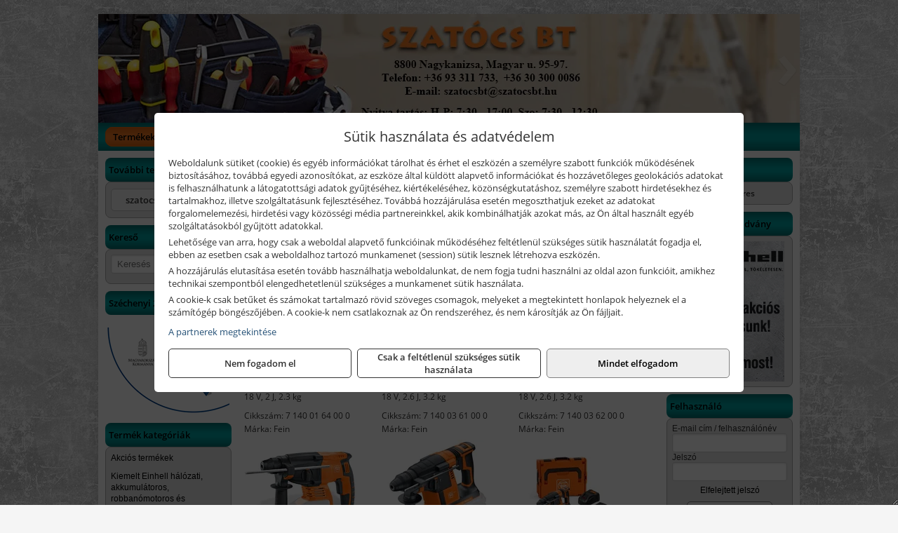

--- FILE ---
content_type: text/html; charset=UTF-8
request_url: https://szatocsbt.hu/termekek/fein-18-v-os-li-ion-akkus-furo-vesokalapacsok-c4341.html
body_size: 10893
content:
<!DOCTYPE html>
<html lang="hu">
<head><meta charset="utf-8">
<title>Fein 18 V -os Li-ion akkus fúró-vésőkalapácsok | SZATÓCS Bt.</title>
<meta name="description" content="2007-ben nyitottuk Let&#039;s do it barkács és kertészeti szaküzletünket. Gépek, szerszámok, munkavédelmi termékek, tartozékok, kiegészítők nagy választékát kínáljuk!" />
<meta name="robots" content="all" />
<link href="https://szatocsbt.hu/termekek/fein-18-v-os-li-ion-akkus-furo-vesokalapacsok-c4341.html" rel="canonical">
<meta name="application-name" content="SZATÓCS Bt." />
<link rel="preload" href="https://szatocsbt.hu/images/fejlec/F70608.webp" as="image">
<link rel="dns-prefetch" href="https://www.googletagmanager.com">
<link rel="dns-prefetch" href="https://connect.facebook.net">
<link rel="dns-prefetch" href="https://fonts.gstatic.com">
<link rel="dns-prefetch" href="https://wimg.b-cdn.net">
<link rel="icon" type="image/png" href="https://szatocsbt.hu/images/favicon/favicon_16.png?v=1655731834" sizes="16x16" />
<link rel="apple-touch-icon-precomposed" sizes="57x57" href="https://szatocsbt.hu/images/favicon/favicon_57.png?v=1655731834" />
<link rel="apple-touch-icon-precomposed" sizes="60x60" href="https://szatocsbt.hu/images/favicon/favicon_60.png?v=1655731834" />
<link rel="apple-touch-icon-precomposed" sizes="72x72" href="https://szatocsbt.hu/images/favicon/favicon_72.png?v=1655731834" />
<link rel="apple-touch-icon-precomposed" sizes="76x76" href="https://szatocsbt.hu/images/favicon/favicon_76.png?v=1655731834" />
<link rel="apple-touch-icon-precomposed" sizes="114x114" href="https://szatocsbt.hu/images/favicon/favicon_114.png?v=1655731834" />
<link rel="apple-touch-icon-precomposed" sizes="120x120" href="https://szatocsbt.hu/images/favicon/favicon_120.png?v=1655731834" />
<link rel="apple-touch-icon-precomposed" sizes="144x144" href="https://szatocsbt.hu/images/favicon/favicon_144.png?v=1655731834" />
<link rel="apple-touch-icon-precomposed" sizes="152x152" href="https://szatocsbt.hu/images/favicon/favicon_152.png?v=1655731834" />
<link rel="icon" type="image/png" href="https://szatocsbt.hu/images/favicon/favicon_196.png?v=1655731834" sizes="196x196" />
<meta name="msapplication-TileImage" content="https://szatocsbt.hu/images/favicon/favicon_144.png?v=1655731834" />
<meta name="msapplication-square70x70logo" content="https://szatocsbt.hu/images/favicon/favicon_70.png?v=1655731834" />
<meta name="msapplication-square150x150logo" content="https://szatocsbt.hu/images/favicon/favicon_150.png?v=1655731834" />
<meta name="msapplication-square310x310logo" content="https://szatocsbt.hu/images/favicon/favicon_310.png?v=1655731834" />
<meta name="format-detection" content="telephone=no">
<meta property="fb:pages" content="102983114971433" />
<meta property="og:title" content="Fein 18 V -os Li-ion akkus fúró-vésőkalapácsok" />
<meta property="og:description" content="2007-ben nyitottuk Let&#039;s do it barkács és kertészeti szaküzletünket. Gépek, szerszámok, munkavédelmi termékek, tartozékok, kiegészítők nagy választékát kínáljuk!" />
<meta property="og:type" content="article" />
<meta property="og:image" content="https://wimg.b-cdn.net/4f8b59e6e5bf079292fbe6cdcc8d7e32/categories/71400164000_50219.png" />
<meta property="og:url" content="https://szatocsbt.hu/termekek/fein-18-v-os-li-ion-akkus-furo-vesokalapacsok-c4341.html" />
<meta property="og:locale" content="hu_HU" />
<link rel="search" type="application/opensearchdescription+xml" title="szatocsbt.hu" href="https://szatocsbt.hu/opensearch.xml" />
<link href="/css/style346_204597.css" rel="stylesheet" type="text/css">
<link href="/templates/w1608F_uj/style.php?v=204597" rel="stylesheet" type="text/css">
<script>var init=[]</script>
<script src="https://szatocsbt.hu/js/files/jquery.min.js?v=1666858510" defer></script>
<script src="https://szatocsbt.hu/js/files/jquery-ui-core.min.js?v=1666851044" defer></script>
<script src="https://szatocsbt.hu/js/files/jquery.ui.touch-punch.min.js?v=1660049938" defer></script>
<script src="https://szatocsbt.hu/js/files/jquery.visible.min.js?v=1660049938" defer></script>
<script src="https://szatocsbt.hu/js/files/slick.min.js?v=1666857304" defer></script>
<script src="https://szatocsbt.hu/js/files/jquery.mask.min.js?v=1660049938" defer></script>
<script src="https://szatocsbt.hu/js/files/lazysizes.min.js?v=1660049938" defer></script>
<script src="/js/script346_218118.js" data-url="https://szatocsbt.hu" data-mode="1" defer></script>
<script async src='https://www.googletagmanager.com/gtag/js?id=G-CFL5M63H9N'></script>
<script>window.dataLayer = window.dataLayer || [];function gtag(){dataLayer.push(arguments);}gtag('js', new Date());
gtag('consent', 'default', { 'ad_storage': 'denied', 'ad_user_data': 'denied', 'ad_personalization': 'denied', 'analytics_storage': 'denied' });gtag('config', 'G-CFL5M63H9N', {"anonymize_ip":true});
</script>
<script>sessionStorage.setItem('s', 'N3V6N3N2NmJ6anB0aGlaTHloTHd2Zz09');</script>
<style>
#imageBannerDouble_21_l .slide:nth-child(1) {
               animation: xfade_21_l 10s 5s infinite;
            }#imageBannerDouble_21_l .slide:nth-child(2) {
               animation: xfade_21_l 10s 0s infinite;
            }#imageBannerDouble_21_r .slide:nth-child(1) {
               animation: xfade_21_r 10s 5s infinite;
            }#imageBannerDouble_21_r .slide:nth-child(2) {
               animation: xfade_21_r 10s 0s infinite;
            }
@keyframes xfade_21_l {
   0%{
      opacity: 1;
      visibility: visible;
   }
   41% {
      opacity: 1;
      visibility: visible;
   }
   50% {
      opacity: 0;
      visibility: hidden;
   }
   91% {
      opacity: 0;
      visibility: hidden;
   }
   100% {
      opacity: 1;
      visibility: visible;
   }
}
@keyframes xfade_21_r {
   0%{
      opacity: 1;
      visibility: visible;
   }
   41% {
      opacity: 1;
      visibility: visible;
   }
   50% {
      opacity: 0;
      visibility: hidden;
   }
   91% {
      opacity: 0;
      visibility: hidden;
   }
   100% {
      opacity: 1;
      visibility: visible;
   }
}
</style>

<style>
#imageBanner_34 .slide:nth-child(1) {
         	   animation: xfade_34 9s 6s infinite;
         	}#imageBanner_34 .slide:nth-child(2) {
         	   animation: xfade_34 9s 3s infinite;
         	}#imageBanner_34 .slide:nth-child(3) {
         	   animation: xfade_34 9s 0s infinite;
         	}
@keyframes xfade_34 {
   0%{
      opacity: 1;
      visibility: visible;
   }
   23.33% {
      opacity: 1;
      visibility: visible;
   }
   33.33% {
      opacity: 0;
      visibility: hidden;
   }
   90% {
      opacity: 0;
      visibility: hidden;
   }
   100% {
      opacity: 1;
      visibility: visible;
   }
}
</style>

<style>
#imageBanner_20 .slide:nth-child(1) {
         	   animation: xfade_20 15s 10s infinite;
         	}#imageBanner_20 .slide:nth-child(2) {
         	   animation: xfade_20 15s 5s infinite;
         	}#imageBanner_20 .slide:nth-child(3) {
         	   animation: xfade_20 15s 0s infinite;
         	}
@keyframes xfade_20 {
   0%{
      opacity: 1;
      visibility: visible;
   }
   27.33% {
      opacity: 1;
      visibility: visible;
   }
   33.33% {
      opacity: 0;
      visibility: hidden;
   }
   94% {
      opacity: 0;
      visibility: hidden;
   }
   100% {
      opacity: 1;
      visibility: visible;
   }
}
</style>

<style>
#imageBanner_28 .slide:nth-child(1) {
         	   animation: xfade_28 15s 10s infinite;
         	}#imageBanner_28 .slide:nth-child(2) {
         	   animation: xfade_28 15s 5s infinite;
         	}#imageBanner_28 .slide:nth-child(3) {
         	   animation: xfade_28 15s 0s infinite;
         	}
@keyframes xfade_28 {
   0%{
      opacity: 1;
      visibility: visible;
   }
   27.33% {
      opacity: 1;
      visibility: visible;
   }
   33.33% {
      opacity: 0;
      visibility: hidden;
   }
   94% {
      opacity: 0;
      visibility: hidden;
   }
   100% {
      opacity: 1;
      visibility: visible;
   }
}
</style>

</head>
<body>
<div id="fb-root"></div>
							<script>(function(d, s, id) {
							  var js, fjs = d.getElementsByTagName(s)[0];
							  if (d.getElementById(id)) return;
							  js = d.createElement(s); js.id = id;
							  js.src = "https://connect.facebook.net/hu_HU/sdk.js#xfbml=1&version=v2.6";
							  fjs.parentNode.insertBefore(js, fjs);
							}(document, 'script', 'facebook-jssdk'));</script>
	<div style="text-align:center">
		<div class="tmpl-sheet">
						<div class="tmpl-header">
				<div class='tmpl-module'><div class='tmpl-moduleBody'><div id="imageSlider_22" class="imageSlider" style="max-height:155px">
            <div class="slide">
            <a href="https://szatocsbt.hu/rolunk/kapcsolat.html" target="_self" >
                                    <img src="https://szatocsbt.hu/images/fejlec/F70608.webp" alt="Kép slider" />
                            </a>
        </div>
                    <div class="slide">
            <a href="https://szatocsbt.hu/files/kiadvanyok/einhell_2023_oszi_akcio.pdf?target=blank" target="_blank" rel="noopener">
                                    <img data-lazy="https://szatocsbt.hu/images/fejlec/einhell_2023_osz_kiadvany_fejlec.webp" alt="Kép slider" />
                            </a>
        </div>
                    <div class="slide">
            <a href="https://szatocsbt.hu/termekek/einhell-halozati-akkumulatoros-robbanomotoros-es-pneumatikus-gepek-muszerek-szivattyuk-c4531.html" target="_self" >
                                    <img data-lazy="https://szatocsbt.hu/images/fejlec/einhell_fejlec_3.webp" alt="Kép slider" />
                            </a>
        </div>
            </div>

<style>
#imageSlider_22 {
    min-height: 155px;
}

@media screen and (max-width: 900px) {
    #imageSlider_22 {
        min-height: calc(100vw * 155 / 1000);
    }
}
</style>

<script>
    init.push("setTimeout(function() { $('#imageSlider_22').slick({speed: 900, lazyLoad: 'progressive', easing: 'fade-in-out', autoplay: true, autoplaySpeed: 5000, pauseOnFocus: false, pauseOnHover: false, prevArrow: '<span class=\"slick_prev\">‹</span>', nextArrow: '<span class=\"slick_next\">›</span>' })}, 200)")
</script>
</div></div>
			</div>
			
						<div>
				<div class='tmpl-module tmpl-mobilemenu'><div class='tmpl-moduleBody'><ul class="tmpl-menu-horizontal "><li class="tmpl-menuitem active"><a class="active" href="https://szatocsbt.hu" target="_self">Termékek - Rendelés</a></li><li class="tmpl-menuitem "><a class="" href="https://szatocsbt.hu/feltetelek/vasarlasi-feltetelek.html" target="_self">Vásárlás</a></li><li class="tmpl-menuitem "><a class="" href="https://szatocsbt.hu/feltetelek/szallitasi-feltetelek.html" target="_self">Szállítás</a></li><li class="tmpl-menuitem "><a class="" href="https://szatocsbt.hu/rolunk/kapcsolat.html" target="_self">Kapcsolat</a></li><li class="tmpl-menuitem "><a class="" href="https://szatocsbt.hu/cegunkrol.html" target="_self">Cégünkről</a></li><li class="tmpl-menuitem "><a class="" href="https://szatocsbt.hu/lets-do-it.html" target="_self">Let's do it</a></li><li class="tmpl-menuitem "><a class="" href="https://szatocsbt.hu/termekek/akcios-einhell-halozati-akkumulatoros-robbanomotoros-es-pneumatikus-gepek-muszerek-szivattyuk-cd4531.html" target="_self">Einhell őszi akció</a></li></ul></div></div>
			</div>
			
						<div class="tmpl-sidebar tmpl-sidebar-left">
				<div class='tmpl-module tmpl-module-block tmpl-mobilemenu'><div class='tmpl-moduleHeader'>További termékeink</div><div class='tmpl-moduleBody'>	<a class="externalLink" href="https://szatocsszerszam.hu" target="_blank" rel="noopener">szatocsszerszam.hu</a>
</div></div><div class='tmpl-module tmpl-module-block'><div class='tmpl-moduleHeader'>Kereső</div><div class='tmpl-moduleBody'>	<div class="pure-form pure-form-stacked">
	    <input class="searchFieldEs" type="text" placeholder="Keresés" autocomplete="off" aria-label="Keresés" value="">
	</div>
</div></div><div class='tmpl-module'><div class='tmpl-moduleHeader'>Széchenyi 2020 pályázat</div><div class='tmpl-moduleBody'><div style="text-align: center;"><span style="font-size:8px;">&nbsp;</span></div>

<div style="text-align: center;"><a href="https://szatocsbt.hu/szechenyi-2020.html" target="_parent"><img alt="" src="https://szatocsbt.hu/files/kepek/szechenyi_2020_palyazat_logo_sm.png" style="width: 174px; height: 122px;" /></a></div>
</div></div><div class='tmpl-module tmpl-module-block tmpl-mobilemenu'><div class='tmpl-moduleHeader'>Termék kategóriák</div><div class='tmpl-moduleBody'><div class="tmpl-categories"><div><a href="https://szatocsbt.hu/termekek/akcios-termekek-cd0.html">Akciós termékek</a></div><div><a href="https://szatocsbt.hu/termekek/kiemelt-einhell-halozati-akkumulatoros-robbanomotoros-es-pneumatikus-gepek-muszerek-szivattyuk-c4531.html">Kiemelt Einhell hálózati, akkumulátoros, robbanómotoros és pneumatikus gépek, műszerek, szivattyúk</a></div><div><a href="https://szatocsbt.hu/termekek/hikoki-halozati-keziszerszamok-c5584.html">HiKoki hálózati kéziszerszámok</a></div><div><a href="https://szatocsbt.hu/termekek/hikoki-akkumulatoros-keziszerszamok-c5585.html">HiKoki akkumulátoros kéziszerszámok</a></div><div><a href="https://szatocsbt.hu/termekek/hikoki-kerti-gepek-c5586.html">HiKoki kerti gépek</a></div><div><a href="https://szatocsbt.hu/termekek/metabo-halozati-akkumulatoros-es-pneumatikus-gepek-muszerek-szivattyuk-c336.html">Metabo hálózati, akkumulátoros és pneumatikus gépek, műszerek, szivattyúk</a></div><div><a href="https://szatocsbt.hu/termekek/gardena-gepek-keziszerszamok-viztechnika-c4231.html">Gardena gépek, kéziszerszámok, víztechnika</a></div><div><a href="https://szatocsbt.hu/termekek/dewalt-halozati-kisgepek-c371.html">Dewalt hálózati kisgépek</a></div><div><a href="https://szatocsbt.hu/termekek/dewalt-akkus-kisgepek-c372.html">Dewalt akkus kisgépek</a></div><div><a href="https://szatocsbt.hu/termekek/dewalt-muszerek-meroeszkozok-c376.html">Dewalt műszerek, mérőeszközök</a></div><div><a href="https://szatocsbt.hu/termekek/dewalt-pneumatikus-szegezok-kapcsozok-tuzogepek-es-kompresszorok-c37110.html">Dewalt pneumatikus szegezők, kapcsozók, tűzőgépek és kompresszorok</a></div><div><a href="https://szatocsbt.hu/termekek/dewalt-kofferek-tarolok-szerszamtaskak-ovtaskak-szallitokocsik-c37101.html">Dewalt kofferek, tárolók, szerszámtáskák, övtáskák, szállítókocsik</a></div><div><a href="https://szatocsbt.hu/termekek/al-ko-kerti-gepek-viztechnikai-termekek-c3431.html">AL-KO kerti gépek, víztechnikai termékek</a></div><div><a href="https://szatocsbt.hu/termekek/extol-halozati-akkus-pneumatikus-gepek-kerti-gepek-es-szivattyuk-c4431.html">Extol hálózati, akkus, pneumatikus gépek, kerti gépek és szivattyúk</a></div><div><a href="https://szatocsbt.hu/termekek/cfh-gaz-es-elektromos-forrasztastechnika-c551476.html">CFH gáz és elektromos forrasztástechnika</a></div><div><a href="https://szatocsbt.hu/termekek/cfh-gazgyujtok-leegeto-keszulekek-bio-kerteszek-kemping-eszkozok-c551477.html">CFH gázgyújtók, leégető készülékek, bio-kertészek, kemping eszközök</a></div><div><a href="https://szatocsbt.hu/termekek/makita-es-makita-mt-halozati-kisgepek-c361.html">Makita és Makita MT hálózati kisgépek</a></div><div><a href="https://szatocsbt.hu/termekek/makita-es-makita-mt-akkus-kisgepek-c362.html">Makita és Makita MT akkus kisgépek</a></div><div><a href="https://szatocsbt.hu/termekek/makita-muszerek-lezeres-tavolsagmerok-c3616.html">Makita műszerek, lézeres távolságmérők</a></div><div><a href="https://szatocsbt.hu/termekek/makita-kerti-erdeszeti-gepek-es-kapcsozo-szegezogepek-c3667.html">Makita kerti, erdészeti gépek és kapcsozó-, szegezőgépek</a></div><div><a href="https://szatocsbt.hu/termekek/kiemelt-fein-gepek-c431.html">Kiemelt Fein gépek</a></div><div><a href="https://szatocsbt.hu/termekek/aeg-halozati-kisgepek-c5573.html">AEG hálózati kisgépek</a></div><div><a href="https://szatocsbt.hu/termekek/aeg-akkumulatoros-kisgepek-es-lezeres-muszerek-c5574.html">AEG akkumulátoros kisgépek és lézeres műszerek</a></div><div><a href="https://szatocsbt.hu/termekek/kiemelt-milwaukee-szerszamok-geptartozekok-kopoanyagok-munkavedelem-c5131.html">Kiemelt Milwaukee szerszámok, géptartozékok, kopóanyagok, munkavédelem</a></div><div><a href="https://szatocsbt.hu/termekek/abraboro-geptartozekok-keziszerszamok-c60101.html">Abraboro géptartozékok, kéziszerszámok</a></div><div><a href="https://szatocsbt.hu/termekek/kiemelt-topex-keziszerszamok-c57102.html">Kiemelt Topex kéziszerszámok</a></div><div><a href="https://szatocsbt.hu/termekek/kiemelt-kennedy-senator-yamoto-indexa-altalanos-keziszerszamok-c5462.html">Kiemelt Kennedy, Senator, Yamoto, Indexa általános kéziszerszámok</a></div><div><a href="https://szatocsbt.hu/termekek/kiemelt-fischer-rogzitestechnikai-termekek-c5254.html">Kiemelt Fischer rögzítéstechnikai termékek</a></div><div><a href="https://szatocsbt.hu/termekek/sola-meroeszkozok-c4931.html">Sola mérőeszközök</a></div><div><a href="https://szatocsbt.hu/termekek/stanley-muszerek-meroeszkozok-tartozekok-c381.html">Stanley műszerek, mérőeszközök, tartozékok</a></div><div><a href="https://szatocsbt.hu/termekek/stanley-epitoipari-faipari-femipari-es-szerelo-keziszerszamok-c382.html">Stanley építőipari, faipari, fémipari és szerelő kéziszerszámok</a></div><div><a href="https://szatocsbt.hu/termekek/stanley-szerszamtarolok-szortimenterek-c383.html">Stanley szerszámtárolók, szortimenterek</a></div><div><a href="https://szatocsbt.hu/termekek/stanley-halozati-es-akkumulatoros-keziszerszamok-asztali-gepek-c3872.html">Stanley hálózati és akkumulátoros kéziszerszámok, asztali gépek</a></div><div><a href="https://szatocsbt.hu/termekek/olfa-kesek-kaparok-pengek-es-kiegeszitok-c551915.html">Olfa kések, kaparók, pengék és kiegészítők</a></div><div><a href="https://szatocsbt.hu/termekek/kiemelt-schuller-keziszerszamok-csiszoloeszkozok-kiegeszitok-c5031.html">Kiemelt Schuller kéziszerszámok, csiszolóeszközök, kiegészítők</a></div><div><a href="https://szatocsbt.hu/termekek/brennenstuhl-kabeldobok-c591.html">Brennenstuhl kábeldobok</a></div><div><a href="https://szatocsbt.hu/termekek/ryobi-halozati-kisgepek-c5579.html">Ryobi hálózati kisgépek</a></div><div><a href="https://szatocsbt.hu/termekek/ryobi-akkumulatoros-kisgepek-lezeres-es-egyeb-muszerek-c5580.html">Ryobi akkumulátoros kisgépek, lézeres és egyéb műszerek</a></div><div><a href="https://szatocsbt.hu/termekek/ryobi-kerti-gepek-c551644.html">Ryobi kerti gépek</a></div><div><a href="https://szatocsbt.hu/termekek/mitutoyo-meroeszkozok-c551916.html">Mitutoyo mérőeszközök</a></div><div><a href="https://szatocsbt.hu/termekek/flex-halozati-kisgepek-c5594.html">Flex hálózati kisgépek</a></div><div><a href="https://szatocsbt.hu/termekek/flex-akkumulatoros-kisgepek-c5595.html">Flex akkumulátoros kisgépek</a></div><div><a href="https://szatocsbt.hu/termekek/flex-meroeszkozok-c5596.html">Flex mérőeszközök</a></div><div><a href="https://szatocsbt.hu/termekek/fiskars-kerti-szerszamok-autos-konyhai-es-haztartasi-munkaeszkozok-c322.html">Fiskars kerti szerszámok, autós, konyhai és háztartási munkaeszközök</a></div><div><a href="https://szatocsbt.hu/termekek/kiemelt-gerber-vadaszati-taktikai-szabadidos-es-tulelo-szerszamok-c3242.html">Kiemelt Gerber vadászati, taktikai, szabadidős és túlélő szerszámok</a></div><div><a href="https://szatocsbt.hu/termekek/kiemelt-soudal-termekek-c481.html">Kiemelt Soudal termékek</a></div><div><a href="https://szatocsbt.hu/termekek/kiemelt-motip-termekek-c581.html">Kiemelt Motip termékek</a></div><div><a href="https://szatocsbt.hu/termekek/kiemelt-portwest-munkavedelmi-es-munkaruhazati-termekek-c621.html">Kiemelt Portwest munkavédelmi és munkaruházati termékek</a></div><div><a href="https://szatocsbt.hu/termekek/bernardo-furogepek-furo-marok-es-femeszterga-gepek-c5517.html">Bernardo fúrógépek, fúró-marók és fémeszterga gépek</a></div><div><a href="https://szatocsbt.hu/termekek/bernardo-csiszolo-polirozo-es-koszorugepek-c5515.html">Bernardo csiszoló-, polírozó- és köszörűgépek</a></div><div><a href="https://szatocsbt.hu/termekek/bernardo-femipari-szalagfureszek-es-korfureszek-c5516.html">Bernardo fémipari szalagfűrészek és körfűrészek</a></div><div><a href="https://szatocsbt.hu/termekek/bernardo-lemez-es-csomegmunkalo-gepek-presgepek-egyeb-femipari-gepek-c5518.html">Bernardo lemez- és csőmegmunkáló gépek, présgépek, egyéb fémipari gépek</a></div><div><a href="https://szatocsbt.hu/termekek/bernardo-faipari-esztergak-hosszlyukfurok-maro-es-vesogepek-c5520.html">Bernardo faipari esztergák, hosszlyukfúrók, maró- és vésőgépek</a></div><div><a href="https://szatocsbt.hu/termekek/bernardo-gyalugepek-fafuresz-gepek-csiszolo-es-elezogepek-c5519.html">Bernardo gyalugépek, fafűrész gépek, csiszoló- és élezőgépek</a></div><div><a href="https://szatocsbt.hu/termekek/bernardo-elszivok-elzarogepek-elezogepek-c5521.html">Bernardo elszívók, élzárógépek, élezőgépek</a></div><div><a href="https://szatocsbt.hu/termekek/torin-big-red-welzh-werkzeug-bgs-es-egyeb-garazsipari-berendezesi-targyak-szerszamszekrenyek-c5538.html">Torin Big Red, Welzh Werkzeug, BGS és egyéb garázsipari berendezési tárgyak, szerszámszekrények</a></div><div><a href="https://szatocsbt.hu/termekek/torin-big-red-laser-tools-welzh-werkzeug-bgs-es-egyeb-garazsipari-felszerelesek-c5539.html">Torin Big Red, Laser Tools, Welzh Werkzeug, BGS és egyéb garázsipari felszerelések</a></div><div><a href="https://szatocsbt.hu/termekek/torin-big-red-compac-hydraulik-laser-tools-es-egyeb-garazsipari-emelok-c5540.html">Torin Big Red, Compac Hydraulik, Laser Tools és egyéb garázsipari emelők</a></div><div><a href="https://szatocsbt.hu/termekek/genius-laser-tools-welzh-werkzeug-bgs-keziszerszamok-c5541.html">Genius, Laser Tools, Welzh Werkzeug, BGS kéziszerszámok</a></div><div><a href="https://szatocsbt.hu/termekek/laser-tools-powertec-pichler-genius-bgs-es-egyeb-jarmuipari-szerszamok-c5542.html">Laser Tools, PowerTec, Pichler, Genius, BGS és egyéb járműipari szerszámok</a></div><div><a href="https://szatocsbt.hu/termekek/laser-tools-licota-ellient-tools-sma-bgs-jarmuvillamossagi-eszkozok-muszerek-c5543.html">Laser Tools, Licota, Ellient Tools, SMA, BGS járművillamossági eszközök, műszerek</a></div><div><a href="https://szatocsbt.hu/termekek/laser-tools-bgs-hubi-tools-welzh-werkzeug-ellient-tools-jarmuipari-meroeszkozok-c5544.html">Laser Tools, BGS, Hubi Tools, Welzh Werkzeug, Ellient Tools járműipari mérőeszközök</a></div><div><a href="https://szatocsbt.hu/termekek/elmark-munkahelyi-vilagitas-ipari-led-lampatestek-c5545.html">Elmark munkahelyi világítás, ipari LED lámpatestek</a></div><div><a href="https://szatocsbt.hu/termekek/ptc-tools-sma-olfa-es-egyeb-csomagolastechnika-c5546.html">PTC Tools, SMA, Olfa és egyéb csomagolástechnika</a></div><div><a href="https://szatocsbt.hu/termekek/graphite-halozati-akkus-es-benzinmotoros-kisgepek-c561.html">Graphite hálózati, akkus és benzinmotoros kisgépek</a></div><div><a href="https://szatocsbt.hu/termekek/kiemelt-bosch-halozati-kisgepek-c391.html">Kiemelt Bosch hálózati kisgépek</a></div><div><a href="https://szatocsbt.hu/termekek/kiemelt-bosch-akkumulatoros-kisgepek-c3917.html">Kiemelt Bosch akkumulátoros kisgépek</a></div><div><a href="https://szatocsbt.hu/termekek/kiemelt-bosch-muszerek-meroeszkozok-c392.html">Kiemelt Bosch műszerek, mérőeszközök</a></div><div><a href="https://szatocsbt.hu/termekek/battipav-keringeto-buvarszivattyuk-c551198.html">Battipav keringető búvárszivattyúk</a></div></div></div></div>
			</div>
			
			<div class="tmpl-content">
				<div class="mainContent"><div class="breadcrumbs" itemscope itemtype="http://schema.org/BreadcrumbList"><a href="https://szatocsbt.hu">Főkategóriák</a><span itemprop="itemListElement" itemscope itemtype="http://schema.org/ListItem"><span class="breadcrumbsSeparator"></span><a itemprop="item" href="https://szatocsbt.hu/termekek/kiemelt-fein-gepek-c431.html" class="pathway"><span itemprop="name">Kiemelt Fein gépek</span></a><meta itemprop="position" content="1" /></span><span itemprop="itemListElement" itemscope itemtype="http://schema.org/ListItem"><span class="breadcrumbsSeparator"></span><a itemprop="item" href="https://szatocsbt.hu/termekek/fein-akkumulatoros-gepek-c4326.html" class="pathway"><span itemprop="name">Fein akkumulátoros gépek</span></a><meta itemprop="position" content="2" /></span><span itemprop="itemListElement" itemscope itemtype="http://schema.org/ListItem"><span class="breadcrumbsSeparator"></span><a itemprop="item" href="https://szatocsbt.hu/termekek/fein-18v-os-li-ion-akkus-keziszerszamok-c4328.html" class="pathway"><span itemprop="name">Fein 18V-os Li-ion akkus kéziszerszámok</span></a><meta itemprop="position" content="3" /></span><span itemprop="itemListElement" itemscope itemtype="http://schema.org/ListItem"><span class="breadcrumbsSeparator"></span><a itemprop="item" href="https://szatocsbt.hu/termekek/fein-18-v-os-li-ion-akkus-furo-vesokalapacsok-c4341.html" class="pathway"><span itemprop="name">Fein 18 V -os Li-ion akkus fúró-vésőkalapácsok</span></a><meta itemprop="position" content="4" /></span></div><div class="titleText"><h1 class="title"><span class="titleImg" style="background-image:url('https://wimg.b-cdn.net/4f8b59e6e5bf079292fbe6cdcc8d7e32/categories/71400164000_50219.png?width=30&height=30')"></span>Fein 18 V -os Li-ion akkus fúró-vésőkalapácsok</h1></div>
<div class="listElements">
	
	
	
		<script>
		var categoryId = '4341';
		var keyword = '';
		var limit = '9';
		var discounts = 'false';
		var parameters = '[]';
		var productListing = '0';
		var secondaryKeyword = '';
	</script>

	

	<div class="productsNavigation">
								<input type="hidden" id="priceRangeMin" name="priceRangeMin" value="0" />
		    <input type="hidden" id="priceRangeMax" name="priceRangeMax" value="0" />

		    <div class="priceRangeDiv">
		        <div class="priceRangeLabel">Jelenleg nem található ár</div>
		        <div id="priceRange"></div>
		    </div>
			
			<div class="brandsDropdown dropdownLoading">
			    <select id="brandsDropdown" multiple onchange="loadProducts()" aria-label="Szűrés márkanévre">
			    				    		<option value="Fein">Fein (3)</option>
			    				    </select>
			</div>

					    <div class="searchInCategory">
		    	<input id="searchInCategory" type="text" value="" onKeyUp="searchInCategory('4341', '9', 'false', '[]', '0');" placeholder="Keresés a termékek leírásaiban...">
		    	<div class="searchInCategoryIcon">
			    				    		<i class="fa fa-search"></i>
			    				    </div>
		    </div>
			

		    <div class="orderingDropdownDiv dropdownLoading">
		        <select id="orderingDropdown" name="orderingDropdown" class="cd-select" onChange="loadProducts()" aria-label="Rendezési mód">
		            		            	<option value="ordering" selected>Alapértelmezett sorrend</option>
		            
		            
		            <option value="name_asc" >Név szerint növekvő</option>
		            <option value="name_desc" >Név szerint csökkenő</option>

		            <option value="sku_asc" >Cikkszám szerint növekvő</option>
		            <option value="sku_desc" >Cikkszám szerint csökkenő</option>
		        </select>
		    </div>

		    <script>
		    	init.push("initBrandsDropdown()");

					            	init.push("initPriceRange(true)");
	            
				init.push("initOrderingDropdown()");
		    </script>
	    	</div>
	
	<div class="clear"></div>

	<div id="productsOfCategory">

	<div class="totalProducts" id="totalProducts" data-total="3">3 termék</div>
			    <div class="product ">
				        <a href="https://szatocsbt.hu/termekek/abh-18-select-akkus-sds-plus-furo-vesokalapacs-akku-es-tolto-nelkul-kofferben-p43133.html">

			            <div class="listingProductName" id="name_43133">Fein ABH 18 Select akkus SDS-plus fúró-vésőkalapács (akku és töltő nélkül, kofferben)</div>

			            			            <div class="listingDesc">
			                <div>18 V, 2 J, 2.3 kg</div>
			            </div>
			            
			            			                <div class="listingAttr">Cikkszám: 7 140 01 64 00 0</div>
			            
			            			                <div class="listingAttr">Márka: Fein</div>
			            
			            
			            
						
			            <div class="productImage">
				            <div class="imageHelper">
				            	<picture><source srcset="https://wimg.b-cdn.net/4f8b59e6e5bf079292fbe6cdcc8d7e32/products/71400164000_55643.png?width=160&height=160 1x, https://wimg.b-cdn.net/4f8b59e6e5bf079292fbe6cdcc8d7e32/products/71400164000_55643.png?width=240&height=240 1.5x, https://wimg.b-cdn.net/4f8b59e6e5bf079292fbe6cdcc8d7e32/products/71400164000_55643.png?width=320&height=320 2x, https://wimg.b-cdn.net/4f8b59e6e5bf079292fbe6cdcc8d7e32/products/71400164000_55643.png?width=480&height=480 3x"><img loading='lazy' src='https://wimg.b-cdn.net/4f8b59e6e5bf079292fbe6cdcc8d7e32/products/71400164000_55643.png?width=160&height=160' alt='Fein ABH 18 Select akkus SDS-plus fúró-vésőkalapács (akku és töltő nélkül, kofferben)' title='Fein ABH 18 Select akkus SDS-plus fúró-vésőkalapács (akku és töltő nélkül, kofferben)' /></picture>				            </div>
			            </div>

			 						            <div class="listingPrices">
			                			            						                    <div class="listingPrice contactUsForPrice">A termék aktuális áráért vegye fel velünk a kapcsolatot!</div>
				                			                
										            </div>
			            			        </a>

			        						
														<div class="listingPriceQuote"><a href="javascript:priceQuote(false, '43133', false);">Kérjen tőlünk árajánlatot!</a></div>
															    </div>
			
			    <div class="product ">
				        <a href="https://szatocsbt.hu/termekek/abh-18-26-as-akkus-sds-plus-furo-vesokalapacs-akku-es-tolto-nelkul-l-boxx-ban-p43395.html">

			            <div class="listingProductName" id="name_43395">Fein ABH 18-26 AS akkus SDS-plus fúró-vésőkalapács (akku és töltő nélkül, L-BOXX-ban)</div>

			            			            <div class="listingDesc">
			                <div>18 V, 2.6 J, 3.2 kg</div>
			            </div>
			            
			            			                <div class="listingAttr">Cikkszám: 7 140 03 61 00 0</div>
			            
			            			                <div class="listingAttr">Márka: Fein</div>
			            
			            
			            
						
			            <div class="productImage">
				            <div class="imageHelper">
				            	<picture><source srcset="https://wimg.b-cdn.net/4f8b59e6e5bf079292fbe6cdcc8d7e32/products/4014586897264-29f8a.jpg?width=160&height=160 1x, https://wimg.b-cdn.net/4f8b59e6e5bf079292fbe6cdcc8d7e32/products/4014586897264-29f8a.jpg?width=240&height=240 1.5x, https://wimg.b-cdn.net/4f8b59e6e5bf079292fbe6cdcc8d7e32/products/4014586897264-29f8a.jpg?width=320&height=320 2x, https://wimg.b-cdn.net/4f8b59e6e5bf079292fbe6cdcc8d7e32/products/4014586897264-29f8a.jpg?width=480&height=480 3x"><img loading='lazy' src='https://wimg.b-cdn.net/4f8b59e6e5bf079292fbe6cdcc8d7e32/products/4014586897264-29f8a.jpg?width=160&height=160' alt='Fein ABH 18-26 AS akkus SDS-plus fúró-vésőkalapács (akku és töltő nélkül, L-BOXX-ban)' title='Fein ABH 18-26 AS akkus SDS-plus fúró-vésőkalapács (akku és töltő nélkül, L-BOXX-ban)' /></picture>				            </div>
			            </div>

			 						            <div class="listingPrices">
			                			            						                    <div class="listingPrice contactUsForPrice">A termék aktuális áráért vegye fel velünk a kapcsolatot!</div>
				                			                
										            </div>
			            			        </a>

			        						
														<div class="listingPriceQuote"><a href="javascript:priceQuote(false, '43395', false);">Kérjen tőlünk árajánlatot!</a></div>
															    </div>
			
			    <div class="product lastProduct">
				        <a href="https://szatocsbt.hu/termekek/abh-18-26-as-akkus-sds-plus-furo-vesokalapacs-2-x-50-ah-li-ion-akkuval-l-boxx-ban-p43394.html">

			            <div class="listingProductName" id="name_43394">Fein ABH 18-26 AS akkus SDS-plus fúró-vésőkalapács (2 x 5.0 Ah Li-ion akkuval, L-BOXX-ban)</div>

			            			            <div class="listingDesc">
			                <div>18 V, 2.6 J, 3.2 kg</div>
			            </div>
			            
			            			                <div class="listingAttr">Cikkszám: 7 140 03 62 00 0</div>
			            
			            			                <div class="listingAttr">Márka: Fein</div>
			            
			            
			            
						
			            <div class="productImage">
				            <div class="imageHelper">
				            	<picture><source srcset="https://wimg.b-cdn.net/4f8b59e6e5bf079292fbe6cdcc8d7e32/products/csm54a07d34a18e5aafc2956b1d7278233b-93d3710d21e8c7db5b6507fc263124f5c2c2b4abda-03117.jpg?width=160&height=160 1x, https://wimg.b-cdn.net/4f8b59e6e5bf079292fbe6cdcc8d7e32/products/csm54a07d34a18e5aafc2956b1d7278233b-93d3710d21e8c7db5b6507fc263124f5c2c2b4abda-03117.jpg?width=240&height=240 1.5x, https://wimg.b-cdn.net/4f8b59e6e5bf079292fbe6cdcc8d7e32/products/csm54a07d34a18e5aafc2956b1d7278233b-93d3710d21e8c7db5b6507fc263124f5c2c2b4abda-03117.jpg?width=320&height=320 2x, https://wimg.b-cdn.net/4f8b59e6e5bf079292fbe6cdcc8d7e32/products/csm54a07d34a18e5aafc2956b1d7278233b-93d3710d21e8c7db5b6507fc263124f5c2c2b4abda-03117.jpg?width=480&height=480 3x"><img loading='lazy' src='https://wimg.b-cdn.net/4f8b59e6e5bf079292fbe6cdcc8d7e32/products/csm54a07d34a18e5aafc2956b1d7278233b-93d3710d21e8c7db5b6507fc263124f5c2c2b4abda-03117.jpg?width=160&height=160' alt='Fein ABH 18-26 AS akkus SDS-plus fúró-vésőkalapács (2 x 5.0 Ah Li-ion akkuval, L-BOXX-ban)' title='Fein ABH 18-26 AS akkus SDS-plus fúró-vésőkalapács (2 x 5.0 Ah Li-ion akkuval, L-BOXX-ban)' /></picture>				            </div>
			            </div>

			 						            <div class="listingPrices">
			                			            						                    <div class="listingPrice contactUsForPrice">A termék aktuális áráért vegye fel velünk a kapcsolatot!</div>
				                			                
										            </div>
			            			        </a>

			        						
														<div class="listingPriceQuote"><a href="javascript:priceQuote(false, '43394', false);">Kérjen tőlünk árajánlatot!</a></div>
															    </div>
			
	</div>


	

	
	
	
			
		<script>
		gtag("event", "view_item_list", {"value":0,"items":[{"item_id":"7 140 01 64 00 0","item_name":"ABH 18 Select akkus SDS-plus f\u00far\u00f3-v\u00e9s\u0151kalap\u00e1cs (akku \u00e9s t\u00f6lt\u0151 n\u00e9lk\u00fcl, kofferben)","affiliation":"SZAT\u00d3CS Bt.","currency":"HUF","item_brand":"Fein","price":0,"item_category":"Fein 18 V -os Li-ion akkus f\u00far\u00f3-v\u00e9s\u0151kalap\u00e1csok"},{"item_id":"7 140 03 61 00 0","item_name":"ABH 18-26 AS akkus SDS-plus f\u00far\u00f3-v\u00e9s\u0151kalap\u00e1cs (akku \u00e9s t\u00f6lt\u0151 n\u00e9lk\u00fcl, L-BOXX-ban)","affiliation":"SZAT\u00d3CS Bt.","currency":"HUF","item_brand":"Fein","price":0,"item_category":"Fein 18 V -os Li-ion akkus f\u00far\u00f3-v\u00e9s\u0151kalap\u00e1csok"},{"item_id":"7 140 03 62 00 0","item_name":"ABH 18-26 AS akkus SDS-plus f\u00far\u00f3-v\u00e9s\u0151kalap\u00e1cs (2 x 5.0 Ah Li-ion akkuval, L-BOXX-ban)","affiliation":"SZAT\u00d3CS Bt.","currency":"HUF","item_brand":"Fein","price":0,"item_category":"Fein 18 V -os Li-ion akkus f\u00far\u00f3-v\u00e9s\u0151kalap\u00e1csok"}]});
		</script>
	
		
</div></div>

								<div>
					<div class='tmpl-module'><div class='tmpl-moduleBody'><div class="clear"></div>

<div class="imageBannerDouble">
   <div class="imageBannerDoubleHeader"><div style="text-align: center;"><span style="font-size:16px">MÉG TÖBB EZER TERMÉK:</span></div>
</div>

   <div id="imageBannerDouble_21_l" class="imageBannerDoubleSide">
               <a href="https://szatocsszerszam.hu" target="_blank" rel="noopener">         <div class="imageBannerDoubleTitle" style="width:280px;">szatocsszerszam.hu</div>
         </a>      
      <div class="container" style="width:280px;height:100px">
                     <div class="slide">
               <a href="https://szatocsszerszam.hu" target="_blank" rel="noopener">
                                                                                          <img class="lazyload" src="https://szatocsbt.hu/images/assets/placeholder.png" data-src="https://s3.eu-central-1.amazonaws.com/files.controlpower.hu/346/images/also_kepbanner_bal/kepbanner_aramfejlesztok_also.webp" style="width:280px" alt="szatocsszerszam.hu" />
                                                
                                                            
               </a>
            </div>
                     <div class="slide">
               <a href="https://szatocsszerszam.hu" target="_blank" rel="noopener">
                                                                                          <img class="lazyload" src="https://szatocsbt.hu/images/assets/placeholder.png" data-src="https://s3.eu-central-1.amazonaws.com/files.controlpower.hu/346/images/also_kepbanner_bal/kepbanner_szereloszerszamok_also.webp" style="width:280px" alt="szatocsszerszam.hu" />
                                                
                                                            
               </a>
            </div>
               </div>
   </div>

   <div id="imageBannerDouble_21_r" class="imageBannerDoubleSide">
               <a href="https://szatocsszerszam.hu" target="_blank" rel="noopener">         <div class="imageBannerDoubleTitle" style="width:280px;">szatocsszerszam.hu</div>
         </a>       

      <div class="container" style="width:280px;height:100px">
                     <div class="slide">
               <a href="https://szatocsszerszam.hu" target="_blank" rel="noopener">
                                                                                          <img class="lazyload" src="https://szatocsbt.hu/images/assets/placeholder.png" data-src="https://s3.eu-central-1.amazonaws.com/files.controlpower.hu/346/images/also_kepbanner_jobb/kepbanner_leatherman_multiszerszamok_also.webp" style="width:280px" alt="szatocsszerszam.hu" />
                          
                                                            
               </a>
            </div>
                     <div class="slide">
               <a href="https://szatocsszerszam.hu" target="_blank" rel="noopener">
                                                                                          <img class="lazyload" src="https://szatocsbt.hu/images/assets/placeholder.png" data-src="https://s3.eu-central-1.amazonaws.com/files.controlpower.hu/346/images/also_kepbanner_jobb/kepbanner_hegesztogepek_also.webp" style="width:280px" alt="szatocsszerszam.hu" />
                          
                                                            
               </a>
            </div>
               </div>
   </div>
</div>


</div></div>
				</div>
							</div>

						<div class="tmpl-sidebar tmpl-sidebar-right">
				<div class='tmpl-module tmpl-module-block'><div class='tmpl-moduleHeader'>Kosár</div><div class='tmpl-moduleBody'>    <div class="miniCart" id="miniCart">
                    <div class="miniCartTotal">A kosár üres</div>
            </div>

</div></div><div class='tmpl-module tmpl-module-block'><div class='tmpl-moduleHeader'>Einhell akciós kiadvány</div><div class='tmpl-moduleBody'><div id="imageBanner_34" class="imageBanner" style="height:200px">
	<div class="container" style="width:155px;height:200px">
					<div class="slide">
				<a href="https://szatocsbt.hu/files/kiadvanyok/einhell_2023_oszi_akcio.pdf" target="_blank" rel="noopener">
					                                                               <img class="lazyload" src="https://szatocsbt.hu/images/assets/placeholder.png" data-src="https://s3.eu-central-1.amazonaws.com/files.controlpower.hu/346/images/oldalso_kepbanner_einhellakcio/einhell_2023_oszi_akcio_banner_3.webp" style="width:155px" alt="Einhell akciós kiadvány" />
                                                      				</a>
			</div>
					<div class="slide">
				<a href="https://szatocsbt.hu/files/kiadvanyok/einhell_2023_oszi_akcio.pdf" target="_blank" rel="noopener">
					                                                               <img class="lazyload" src="https://szatocsbt.hu/images/assets/placeholder.png" data-src="https://s3.eu-central-1.amazonaws.com/files.controlpower.hu/346/images/oldalso_kepbanner_einhellakcio/einhell_2023_oszi_akcio_banner_2.webp" style="width:155px" alt="Einhell akciós kiadvány" />
                                                      				</a>
			</div>
					<div class="slide">
				<a href="https://szatocsbt.hu/files/kiadvanyok/einhell_2023_oszi_akcio.pdf" target="_blank" rel="noopener">
					                                                               <img class="lazyload" src="https://szatocsbt.hu/images/assets/placeholder.png" data-src="https://s3.eu-central-1.amazonaws.com/files.controlpower.hu/346/images/oldalso_kepbanner_einhellakcio/einhell_2023_oszi_akcio_banner_1.webp" style="width:155px" alt="Einhell akciós kiadvány" />
                                                      				</a>
			</div>
			</div>
</div>

</div></div><div class='tmpl-module tmpl-module-block'><div class='tmpl-moduleHeader'>Felhasználó</div><div class='tmpl-moduleBody'>	
	<form class="pure-form login_form" name="login_form" method="post" onsubmit="return login('_module');">
		<label for="username_module">E-mail cím / felhasználónév</label>
	    <input type="text" name="username_module" id="username_module" autocomplete="username" required>
		<label for="password_module">Jelszó</label>
	    <input type="password" name="password_module" id="password_module" autocomplete="current-password" required>

	    <div class="center" style="margin-top:5px;">
	    		    	<span style="display:block"><a href="https://szatocsbt.hu/felhasznalo?forgot">Elfelejtett jelszó</a></span>
	    	
	    	<button type="submit" class="button primary autoHeight" id="loginButton_module">Bejelentkezés</button>
	    </div>
	</form>

		<p class="center" style="margin:0;"><a href="https://szatocsbt.hu/felhasznalo?signup">Regisztráció</a></p>
	
		

	
</div></div><div class='tmpl-module tmpl-module-block'><div class='tmpl-moduleHeader'>LET'S DO IT ajánlat</div><div class='tmpl-moduleBody'><div style="text-align: center;"><a href="https://szatocsbt.hu/kiadvanyok/lets-do-it-49.html"><img alt="" src="https://controlpower.hu/letsdoit/kepbanner_letsdoit_oldalso.png?v=57" style="width: 155px; height: 112px;" /></a></div>
</div></div><div class='tmpl-module tmpl-module-block'><div class='tmpl-moduleHeader'>szatocsszerszam.hu</div><div class='tmpl-moduleBody'><div id="imageBanner_20" class="imageBanner" style="height:200px">
	<div class="container" style="width:155px;height:200px">
					<div class="slide">
				<a href="https://szatocsszerszam.hu" target="_blank" rel="noopener">
					                                                               <img class="lazyload" src="https://szatocsbt.hu/images/assets/placeholder.png" data-src="https://s3.eu-central-1.amazonaws.com/files.controlpower.hu/346/images/oldalso_kepbanner_depo/kepbanner_epitoipari_gepek_oldalso.webp" style="width:155px" alt="szatocsszerszam.hu" />
                                                      				</a>
			</div>
					<div class="slide">
				<a href="https://szatocsszerszam.hu" target="_blank" rel="noopener">
					                                                               <img class="lazyload" src="https://szatocsbt.hu/images/assets/placeholder.png" data-src="https://s3.eu-central-1.amazonaws.com/files.controlpower.hu/346/images/oldalso_kepbanner_depo/kepbanner_hegesztogepek_oldalso.webp" style="width:155px" alt="szatocsszerszam.hu" />
                                                      				</a>
			</div>
					<div class="slide">
				<a href="https://szatocsszerszam.hu" target="_blank" rel="noopener">
					                                                               <img class="lazyload" src="https://szatocsbt.hu/images/assets/placeholder.png" data-src="https://s3.eu-central-1.amazonaws.com/files.controlpower.hu/346/images/oldalso_kepbanner_depo/kepbanner_szereloszerszamok_oldalso.webp" style="width:155px" alt="szatocsszerszam.hu" />
                                                      				</a>
			</div>
			</div>
</div>

</div></div><div class='tmpl-module tmpl-module-block'><div class='tmpl-moduleHeader'>Valuta</div><div class='tmpl-moduleBody'><select id="currencyDropdown" name="currencyDropdown" onChange="changeCurrency();">
	
		<option value="eur" data-code="EUR" >Euró</option>
	
		<option value="huf" data-code="HUF" selected>Forint</option>
	</select>

<script>init.push("$('#currencyDropdown').SumoSelect()")</script></div></div><div class='tmpl-module tmpl-module-block'><div class='tmpl-moduleHeader'>EURO Árfolyam</div><div class='tmpl-moduleBody'><table class="exchangeRates">
	<tr>
		<td><img alt="HUF valuta" src="https://szatocsbt.hu/images/currencies/HUF.jpg"/></td>
		<td>HUF</td>
		<td>380.7 Ft</td>
	</tr>
</table></div></div><div class='tmpl-module'><div class='tmpl-moduleBody'><div class="fb-page" data-href="https://facebook.com/Szatócs-BT-102983114971433" data-tabs="" data-small-header="false" data-adapt-container-width="true" data-hide-cover="false" data-show-facepile="true"></div></div></div><div class='tmpl-module tmpl-module-block'><div class='tmpl-moduleHeader'>Termékajánló</div><div class='tmpl-moduleBody'><script>init.push("loadRandomProduct('randomProduct_13', 0)")</script>

<div class="randomProduct" id="randomProduct_13">
    <div class="randomProductLoadingName"></div>
    <div class="randomProductLoadingImage"></div>

                        <div class="randomProductLoadingPrice"></div>
                            <div class="randomProductLoadingPrice"></div>
            </div></div></div><div class='tmpl-module tmpl-module-block'><div class='tmpl-moduleHeader'>Extol termékek</div><div class='tmpl-moduleBody'><div id="imageBanner_28" class="imageBanner" style="height:200px">
	<div class="container" style="width:155px;height:200px">
					<div class="slide">
				<a href="https://szatocsbt.hu/termekek/extol-halozati-akkumulatoros-es-pneumatikus-gepek-viztechnika-c4431.html" target="_self" >
					                                                               <img class="lazyload" src="https://szatocsbt.hu/images/assets/placeholder.png" data-src="https://s3.eu-central-1.amazonaws.com/files.controlpower.hu/346/images/oldalso_kepbanner_extol/kepbanner_oldalso_extol3.webp" style="width:155px" alt="Extol termékek" />
                                                      				</a>
			</div>
					<div class="slide">
				<a href="https://szatocsbt.hu/termekek/extol-halozati-akkumulatoros-es-pneumatikus-gepek-viztechnika-c4431.html" target="_self" >
					                                                               <img class="lazyload" src="https://szatocsbt.hu/images/assets/placeholder.png" data-src="https://s3.eu-central-1.amazonaws.com/files.controlpower.hu/346/images/oldalso_kepbanner_extol/kepbanner_oldalso_extol2.webp" style="width:155px" alt="Extol termékek" />
                                                      				</a>
			</div>
					<div class="slide">
				<a href="https://szatocsbt.hu/termekek/extol-halozati-akkumulatoros-es-pneumatikus-gepek-viztechnika-c4431.html" target="_self" >
					                                                               <img class="lazyload" src="https://szatocsbt.hu/images/assets/placeholder.png" data-src="https://s3.eu-central-1.amazonaws.com/files.controlpower.hu/346/images/oldalso_kepbanner_extol/kepbanner_oldalso_extol1.webp" style="width:155px" alt="Extol termékek" />
                                                      				</a>
			</div>
			</div>
</div>

</div></div><div class='tmpl-module tmpl-module-block'><div class='tmpl-moduleHeader'>Garancia regisztráció</div><div class='tmpl-moduleBody'><div class="warrantyBanner"><a href="https://www.hikoki-powertools.hu/hu/garancia" target="_blank"><img alt="HiKOKI Gépregisztráció" title="HiKOKI Gépregisztráció" src="https://controlpower.hu/garancia/hikoki.webp" /></a></div><div class="warrantyBanner"><a href="http://www.extol.hu/hu/garancia/" target="_blank"><img alt="EXTOL Gépregisztráció" title="EXTOL Gépregisztráció" src="https://controlpower.hu/garancia/extol.webp" /></a></div><div class="warrantyBanner"><a href="https://warranty.milwaukeetool.eu/hu-hu/home" target="_blank"><img alt="Milwaukee Gépregisztráció" title="Milwaukee Gépregisztráció" src="https://controlpower.hu/garancia/milwaukee.webp" /></a></div><div class="warrantyBanner"><a href="https://warranty.aeg-powertools.eu/hu-hu/home" target="_blank"><img alt="AEG Gépregisztráció" title="AEG Gépregisztráció" src="https://controlpower.hu/garancia/aeg.webp?v=2" /></a></div><div class="warrantyBanner"><a href="https://www.makita.hu/3-year-warranty.html" target="_blank"><img alt="Makita Gépregisztráció" title="Makita Gépregisztráció" src="https://controlpower.hu/garancia/makita.webp?v=2" /></a></div><div class="warrantyBanner"><a href="https://originalflex.hu/hu/kiterjesztett-garancia" target="_blank"><img alt="FLEX Gépregisztráció" title="FLEX Gépregisztráció" src="https://controlpower.hu/garancia/flex.webp" /></a></div><div class="warrantyBanner"><a href="https://webapp.bosch.de/warranty/locale.do?localeCode=hu_HU" target="_blank"><img alt="BOSCH Gépregisztráció" title="BOSCH Gépregisztráció" src="https://controlpower.hu/garancia/bosch.webp" /></a></div><div class="warrantyBanner"><a href="https://www.dewalt.hu/3/" target="_blank"><img alt="DeWALT Gépregisztráció" title="DeWALT Gépregisztráció" src="https://controlpower.hu/garancia/dewalt.webp" /></a></div><div class="warrantyBanner"><a href="http://garancia.mastroweld.hu/" target="_blank"><img alt="Mastroweld Gépregisztráció" title="Mastroweld Gépregisztráció" src="https://controlpower.hu/garancia/mastroweld.webp" /></a></div><div class="warrantyBanner"><a href="https://warranty.ryobitools.eu/hu-hu/home" target="_blank"><img alt="Ryobi Gépregisztráció" title="Ryobi Gépregisztráció" src="https://controlpower.hu/garancia/ryobi.webp?v=2" /></a></div></div></div>
			</div>	
			
						<div class="tmpl-footer">
				<div class='tmpl-module tmpl-mobilemenu'><div class='tmpl-moduleBody'><ul class="tmpl-menu-horizontal footerMenu"><li class="tmpl-menuitem "><a class="" href="https://szatocsbt.hu/feltetelek/vasarlasi-feltetelek.html" target="_self">Általános szerződési feltételek (ÁSZF)</a></li><li class="tmpl-menuitem "><a class="" href="https://szatocsbt.hu/feltetelek/adatvedelmi-tajekoztato.html" target="_self">Adatvédelem</a></li><li class="tmpl-menuitem "><a class="" href="https://szatocsbt.hu/feltetelek/szallitasi-feltetelek.html" target="_self">Szállítási feltételek </a></li><li class="tmpl-menuitem "><a class="" href="https://szatocsbt.hu/feltetelek/garancialis-feltetelek.html" target="_self">Garancia</a></li><li class="tmpl-menuitem "><a class="" href="https://szatocsbt.hu/rolunk/kapcsolat.html" target="_self">Elérhetőségeink</a></li><li class="tmpl-menuitem "><a class="" href="https://szatocsbt.hu/blog.html" target="_self">Blog</a></li></ul></div></div><p>Az adminisztrációs hibákból eredő problémákért felelősséget nem vállalunk! A képek csak illusztrációk!<br/>Euro alapú árkalkuláció miatt a Forintos árak naponta változhatnak. Euro árfolyam forrás: ECB (Európai Központi Bank).</p>
			</div>
					</div>
	</div>
<noscript><div class="mainAlert">Az oldal összes funkciójának működéséhez engedélyezni kell a JavaScriptet! <a href="https://www.enable-javascript.com/hu/" target="_blank">Ide kattintva</a> találhat segítséget a JavaScript engedélyezéséről.</div></noscript>
<a href="#" class="scrollToTop" title="Oldal tetejére"><i class="fa fa-chevron-up" aria-hidden="true"></i></a>
<div id="policy-dialog" style="display:none"><div class="policy-dialog-content" role="dialog" aria-modal="true"><header class="center">Sütik használata és adatvédelem</header><div class="policy-dialog-scroll"><div id="consentPopupText"><p>Weboldalunk sütiket (cookie) és egyéb információkat tárolhat és érhet el eszközén a személyre szabott funkciók működésének biztosításához, továbbá egyedi azonosítókat, az eszköze által küldött alapvető információkat és hozzávetőleges geolokációs adatokat is felhasználhatunk a látogatottsági adatok gyűjtéséhez, kiértékeléséhez, közönségkutatáshoz, személyre szabott hirdetésekhez és tartalmakhoz, illetve szolgáltatásunk fejlesztéséhez. Továbbá hozzájárulása esetén megoszthatjuk ezeket az adatokat forgalomelemezési, hirdetési vagy közösségi média partnereinkkel, akik kombinálhatják azokat más, az Ön által használt egyéb szolgáltatásokból gyűjtött adatokkal.</p>
<p>Lehetősége van arra, hogy csak a weboldal alapvető funkcióinak működéséhez feltétlenül szükséges sütik használatát fogadja el, ebben az esetben csak a weboldalhoz tartozó munkamenet (session) sütik lesznek létrehozva eszközén.</p>
<p>A hozzájárulás elutasítása esetén tovább használhatja weboldalunkat, de nem fogja tudni használni az oldal azon funkcióit, amikhez technikai szempontból elengedhetetlenül szükséges a munkamenet sütik használata.</p>
<p>A cookie-k csak betűket és számokat tartalmazó rövid szöveges csomagok, melyeket a megtekintett honlapok helyeznek el a számítógép böngészőjében. A cookie-k nem csatlakoznak az Ön rendszeréhez, és nem károsítják az Ön fájljait.</p><a href="javascript:void(0);" onclick="showConsentPartners();" style="display:block;margin-top:10px;">A partnerek megtekintése</a></div><div id="consentPopupPartners" class="hidden">Partnerek</div></div><footer><div class="consentButtons"><a class="button" href="javascript:void(0)" onclick="setConsent('denied');">Nem fogadom el</a><a class="button" href="javascript:void(0)" onclick="setConsent('essentials');">Csak a feltétlenül szükséges sütik használata</a><a class="button primary" href="javascript:void(0)" onclick="setConsent('allowed');">Mindet elfogadom</a></div></footer></div></div>
</body>
</html>

--- FILE ---
content_type: text/html; charset=UTF-8
request_url: https://szatocsbt.hu/ajax/products.php
body_size: 190
content:
			<div class="randomProduct">
			    <a href="https://szatocsbt.hu/termekek/kst-kurblis-allvany-p49529.html" class="randomProductLink">
			    	<div class="listingProductName">Sola KST kurblis állvány</div>

			        <div class="randomProductImage">
	                	<picture><source srcset="https://wimg.b-cdn.net/57abdfa4cc1f9c8f331de4967fd92035/products/pic_prd_zb_kst_front4x_31046.png?width=140&height=140 1x, https://wimg.b-cdn.net/57abdfa4cc1f9c8f331de4967fd92035/products/pic_prd_zb_kst_front4x_31046.png?width=210&height=210 1.5x, https://wimg.b-cdn.net/57abdfa4cc1f9c8f331de4967fd92035/products/pic_prd_zb_kst_front4x_31046.png?width=280&height=280 2x, https://wimg.b-cdn.net/57abdfa4cc1f9c8f331de4967fd92035/products/pic_prd_zb_kst_front4x_31046.png?width=420&height=420 3x"><img loading='lazy' src='https://wimg.b-cdn.net/57abdfa4cc1f9c8f331de4967fd92035/products/pic_prd_zb_kst_front4x_31046.png?width=140&height=140' alt='Sola KST kurblis állvány' title='Sola KST kurblis állvány' /></picture>			        </div>

			        			        <div class="listingPrice">
			            		            					                	<div class="listingPrice contactUsForPrice">A termék aktuális áráért vegye fel velünk a kapcsolatot!</div>
			                			            			        </div>
			        			    </a>
			</div>
		